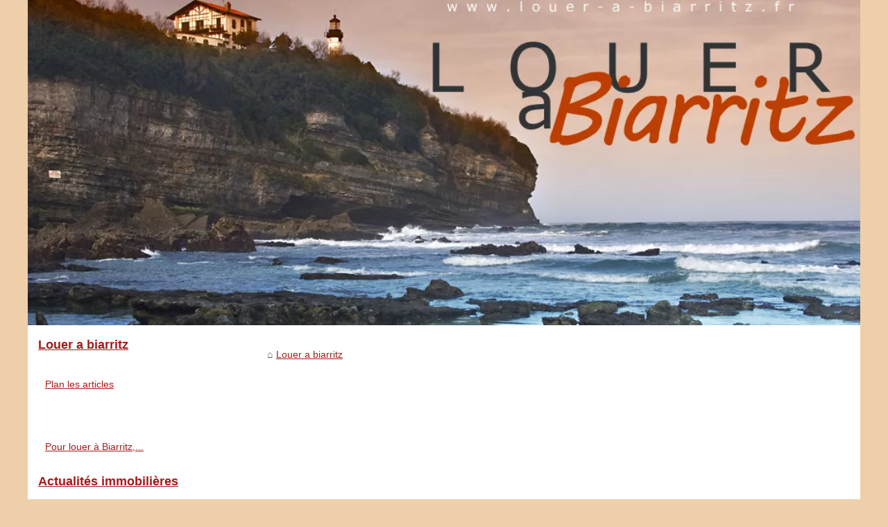

--- FILE ---
content_type: text/html; charset=UTF-8
request_url: https://www.louer-a-biarritz.fr/
body_size: 6307
content:
<!DOCTYPE html>
<html lang="fr">
<head>

<meta charset="UTF-8">

<meta name="viewport" content="width=device-width, initial-scale=1">

<title></title>

<link rel="icon" href="/favicon.ico" sizes="any">

<meta name="description" content="">

<link rel="canonical" href="https://www.louer-a-biarritz.fr/">

<meta name="generator" content="SPIP 4.1.5 GIT [4.1: 60362615]" />

<!-- insert_head -->

<meta property="og:type" content="website">

<meta property="og:locale" content="fr">

<meta property="og:title" content="">

<meta property="og:description" content="">

<meta property="og:url" content="https://www.louer-a-biarritz.fr/">

<meta property="og:site_name" content="louer-a-biarritz.fr">

<script type="application/ld+json">{"@context":"https:\/\/schema.org\/","@type":"Blog","@id":"https:\/\/www.louer-a-biarritz.fr","mainEntityOfPage":"https:\/\/www.louer-a-biarritz.fr","name":"Louer a biarritz","description":"","publisher":{"@type":"Organization","@id":"https:\/\/www.louer-a-biarritz.fr","name":"louer-a-biarritz.fr"}}</script>

<style>

<!-- insert_head_css -->

html, body, div, span, object, iframe,h1, h2, h3, h4, h5, h6, p, blockquote, pre, a, cite, code, em, img, strong, sub, sup, i, center, ol, ul, li, fieldset, form, label, legend, table, caption, tbody, tfoot, thead, tr, th, td, article, aside, canvas, details, embed, figure, figcaption, footer, header, hgroup, main, menu, nav, output, ruby, section, summary, time, mark, audio, video{margin: 0;padding: 0;border: 0;font-size: 100%;font: inherit;vertical-align: baseline;}

body, article, aside, details, figure, footer, header, main, nav, section, time, paginate, blockquote {display: block; box-sizing: border-box;}

body {margin:0px;display:flex;flex-direction:column;justify-content:center;line-height: 1; text-align:center;background:rgba(239,207,169,1);font-family: Verdana, sans-serif;color: rgba(85,85,85,1);}

body:hover{background:rgba(239,207,169,1);}

ol, ul {list-style: none;}

blockquote, q {quotes: none;}

blockquote:before, blockquote:after, q:before, q:after{content: '';content: none;}

table {border-collapse: collapse;border-spacing: 0;}

header, main, footer {display:block;margin:auto;width:100vw;}

header img, header picture {display:block;margin:auto;width:1200px;max-width:100vw;height:auto;}

a {color: rgba(156,1,0,0.9);}

a:hover {color: rgba(156,1,0,1);text-decoration:none;}

header {order:1;}

main {order:2; display: flex;flex-direction:column;flex-wrap:wrap;justify-content:center;align-items: stretch;width:100vw;background:rgba(255,255,255,1);}

main:hover {background:rgba(255,255,255,1);}

aside {display:block;width:100%;height:auto;margin:10px auto;text-align:center;}

main > section {width:95vw;}

main > section > h1 {display:block;font-size:1.5em;padding:20px 10px;}

main > section > nav > ol {font-size:0.9em;display:flex;flex-direction:column;flex-wrap:wrap;}

main > section > nav > ol > li:first-child:before {content:"⌂";margin-right:5px;}

main > section > nav > ol > li {display:inline-block;padding:5px;}

main > section > nav > ol > li > a:hover {text-decoration:underline;}

main > section > article {margin:10px auto;padding:10px;line-height:2em;text-align:justify;background:rgba(255,255,255,0);}

main > section > article:hover {background:rgba(255,255,255,0);}

main > section > article P {display:block;width:100%;margin:20px 0px;}

main > section > article h2 {margin:10px 0px;font-weight:bold;font-size:1.2em;}

main > section > article h3 {margin:10px 20px;font-weight:bold;font-size:1em;}

main > section > article img {display:block;max-width:90%;margin:auto;}

main > section > article a {text-decoration:underline;}

main > section > article ul, main > section > article ol { list-style-type: disc; padding-left: 20px;}

main > section > article ol {list-style-type: decimal; padding-left: 20px;}

main > section > article em, main > section > article i {font-style: italic;}

main > section > article strong, main > section > article b {font-weight: bold;}

main > section > article u {text-decoration: underline;}

main > section > article table {width: 100%;border-collapse: collapse;margin: 20px 0;box-shadow: 0 0 10px rgba(0, 0, 0, 0.1);}

main > section > article table th, main > section > article table td {border: 1px solid;padding: 10px;text-align: left;}

main > section > article table th {font-weight: bold;text-align: center;}

main > section > article table tr:nth-child(even) {filter: brightness(0.97);}

main > section > time {margin:5px 10px 10px 10px;font-style:italic;text-align:right;}

main > section > paginate > ul {width:100%;font-size:0.9em;line-height:1.3em;display:flex;flex-direction:row;justify-content:space-between;}

main > section > paginate > ul > li {max-width:40%;}

main > section > paginate > ul > li:first-child a:before {display:block;margin:0 0 5px 0;content:"⇦";}

main > section > paginate > ul > li:last-child a:before {display:block;margin:0 0 5px 0;content:"⇨";}

main > section > paginate > ul > li > a {display:block;margin:auto;padding:15px;border:1px dashed rgba(255,255,255,0);}

main > section > section > article {text-align:justify;margin:20px 10px;padding:20px 0px;line-height:1.8em;border-top:1px solid rgba(102,102,102,0.9);}

main > section > section > article:first-child {border:0px;}

main > section > section > article > h1 {text-align:left;font-weight:bold;margin-bottom:10px;font-size:1.2em;}

main > section > section > article > h1:hover {margin-left:10px;}

main > section > section > article > div {display:flex;flex-direction:row;justify-content:space-between;align-items:flex-start;}

main > section > section > article > div, main > section > section > article > div > a, main > section > section > article > div > blockquote {display:block;}

main > section > section > article > div > a > img {display:block;max-width:100%;margin:auto;height:auto;}

main > section > section > article > div > blockquote > a {text-decoration:underline;}

main > section > section > article > div > blockquote > a:hover {text-decoration:none;}

main > section > section > h2 {font-weight:bold;margin:15px 0px;}

main > section > section > ul {margin:30px 0px;}

main > section > section > ul > li {display:block;font-size:0.9em;padding:5px 10px;margin:10px 0px;display:flex;flex-direction:row;justify-content:space-between;}

main > section > section > ul > li > time {font-style:italic;width:120px;}

main > section > section > ul > li > a {text-align:left;width:630px;}

main > section > section > ul > li > a:hover {text-decoration:underline;}

main > section > section > ul > li > hits {text-align:right;font-style:italic;width:120px;}

main > nav {display:flex;flex-direction:column;width:100%;background:rgba(255,255,255,0.3);}

main > nav:hover {background:rgba(255,255,255,0.3);}

main > nav > div {display:block;margin:10px;}

main > nav > div > a > h2 {display:block;margin:auto;font-size:1.1em;margin:0px 5px 0px 5px;padding:10px 0px;font-weight:bold;}

main > nav > div > ol {margin-bottom:10px;padding:0px;}

main > nav > div > ol > li {display:block;text-align:left;padding:5px;margin:0px 5px;}

main > nav > div > ol > li > a {display:block;font-size:0.9em;padding:5px;margin:5px 20px 5px 0px;}

footer {order:3;width:95vw;padding:10px 0px;font-size:0.8em;line-height:1.7em;}

main > nav > div > ol {background:rgba(255,255,255,0);}

main > nav > div > ol:hover {background:rgba(255,255,255,0.3);}

body > footer {background:rgba(255,255,255,1);}

body > footer:hover {background:rgba(255,255,255,1);}

@media(min-width: 1200px){

	* {-moz-transition: all .3s ease-out;-o-transition: all .3s ease-out;transition: all .3s ease-out;}

	header, main, footer {max-width:1200px;}

	main {display:flex;flex-direction:row;}

	main > section {width:900px;max-width:90vw;}

	main > section > h1 {font-size:2.8em;line-height:1.5em;text-align:left;margin:30px 0px;padding:0px;}

	main > section > nav > ol {flex-direction:row;}

	main > section > nav > ol > li::after {content:" / ";color:rgba(200,200,200,0.7);}

	main > section > nav > ol > li:last-child:after {content:"";}

	main > section > article h2 {font-size:1.4em;}

	main > section > article h3 {font-size:1.1em;}

	main > section > section > article > div {position:relative;display:flex;flex-direction:row;flex-wrap: nowrap;align-items: flex-start;}

	main > section > section > article > div > a > img {margin-top:5px;}

	main > section > section > article:nth-child(even) > div {flex-direction:row-reverse;}

	main > section > section > article:nth-child(odd) > div > a {margin-right:20px;}

	main > section > section > article:nth-child(even) > div > a {margin-left:20px;}

	main > section > section > article > div > blockquote {min-width:50%;max-width:100%;}

	main > section > section > article > div > a {min-width:30%;margin:5px;}

	main > section > section > article > div > a > img {display:block;height:auto;}

	main > section > paginate > ul > li > a:hover {border:1px solid rgba(102,102,102,0.9);}

	main > nav {width:300px;max-width:90vw;}

	main > nav > div > a > h2 {text-align:left;}

	main > nav > div > ol > li > a:hover {margin:5px 0px 5px 20px;}

	footer {text-align:left;}

	footer a:hover {text-decoration:underline;}

}

@media(min-width: 1200px){ main > nav{order:1;} main > section{order:2;}}

</style>
</head>
<body class="spip-body spip-page">
<main>
<section>

<h1 class="spip-h1" id="nom_site_spip"></h1>
<script type="application/ld+json">{"@context":"https:\/\/schema.org","@type":"BreadcrumbList","itemListElement":[{"@type":"ListItem","position":1,"item":{"@id":"https:\/\/www.louer-a-biarritz.fr","name":"Louer a biarritz"}}]}</script>
<nav>
<ol>
<li><a href="https://www.louer-a-biarritz.fr" title="Louer a biarritz">Louer a biarritz</a></li>
</ol>
</nav>
<aside><script async src="//pagead2.googlesyndication.com/pagead/js/adsbygoogle.js"></script> <ins class="adsbygoogle" style="display:block" data-ad-client="ca-pub-1010404604654251" data-ad-slot="4093122104" data-ad-format="auto"></ins> <script>(adsbygoogle = window.adsbygoogle || []).push({});</script></aside>
<section>
<article>
<h2><a href="https://www.louer-a-biarritz.fr/annonces-location/conseils-pratiques-pour-louer-un-mobil-home-au-pays-basque.html" title="Conseils pratiques pour louer un mobil-home au pays basque">Conseils pratiques pour louer un mobil-home au pays basque</a></h2>
<div>
<blockquote cite="https://www.louer-a-biarritz.fr/annonces-location/conseils-pratiques-pour-louer-un-mobil-home-au-pays-basque.html">Louer un mobil-home au Pays Basque s&eacute;duit par sa flexibilit&eacute; et son immersion au c&oelig;ur d&rsquo;une r&eacute;gion unique. Choix du camping, budget, &eacute;quipements &agrave; privil&eacute;gier, r&eacute;servation sans stress : chaque d&eacute;tail compte pour garantir un s&eacute;jour r&eacute;ussi. D&eacute;couvrez des conseils concrets pour trouver l&rsquo;h&eacute;bergement id&eacute;al, &eacute;viter les impr&eacute;vus et profiter pleinement de votre escapade basque, (<a href="https://www.camping-corniche.com/location-mobil-home-hendaye/">choisir une location de mobil-home dans le Pays Basque</a>) [<a href="https://www.louer-a-biarritz.fr/annonces-location/conseils-pratiques-pour-louer-un-mobil-home-au-pays-basque.html" title="Conseils pratiques pour louer un mobil-home au pays basque">...</a>]
</blockquote>
</div>
</article>
<article>
<h2><a href="https://www.louer-a-biarritz.fr/actualites-immobilieres/services-complets-de-chauffage-en-ile-de-france-par-les-bons-chauffagiste.html" title="Services Complets de Chauffage en Île-de-France par Les Bons Chauffagiste">Services Complets de Chauffage en Île-de-France par Les Bons Chauffagiste</a></h2>
<div>
<blockquote cite="https://www.louer-a-biarritz.fr/actualites-immobilieres/services-complets-de-chauffage-en-ile-de-france-par-les-bons-chauffagiste.html">Dans un monde o&ugrave; le confort thermique est devenu essentiel, Les Bons Chauffagiste se distingue comme un pilier incontournable en mati&egrave;re de solutions de chauffage en &Icirc;le-de-France. Depuis 1990, cette plateforme d&eacute;di&eacute;e offre des services d&#39;experts avec des techniciens fiables et qualifi&eacute;s, garantissant ainsi une satisfaction client in&eacute;gal&eacute;e. Que vous ayez besoin d&#39;une installation, d&#39;une r&eacute;paration ou d&#39;un entretien, Le (<a href="https://lesbonschauffagiste.fr/">https://lesbonschauffagiste.fr/</a>) [<a href="https://www.louer-a-biarritz.fr/actualites-immobilieres/services-complets-de-chauffage-en-ile-de-france-par-les-bons-chauffagiste.html" title="Services Complets de Chauffage en Île-de-France par Les Bons Chauffagiste">...</a>]
</blockquote>
</div>
</article>
<article>
<h2><a href="https://www.louer-a-biarritz.fr/actualites-immobilieres/garde-meuble-montpellier-votre-solution-de-stockage-flexible.html" title="Garde meuble montpellier : votre solution de stockage flexible">Garde meuble montpellier : votre solution de stockage flexible</a></h2>
<div>
<blockquote cite="https://www.louer-a-biarritz.fr/actualites-immobilieres/garde-meuble-montpellier-votre-solution-de-stockage-flexible.html">&Agrave; Montpellier, la n&eacute;cessit&eacute; de solutions de stockage flexibles est en plein essor. Les garde-meubles s&rsquo;imposent comme la r&eacute;ponse id&eacute;ale pour quiconque cherche &agrave; optimiser les espaces. Avec des options vari&eacute;es, des prix adapt&eacute;s et une s&eacute;curit&eacute; renforc&eacute;e, ces services facilitent la vie des particuliers et des entreprises. D&eacute;couvrez comment Atout-Box se distingue par son accessibilit&eacute; et sa flexibil (<a href="https://www.annexx.com/box-garde-meuble/herault-34/montpellier/">https://www.annexx.com/box-garde-meuble/herault-34/montpellier/</a>) [<a href="https://www.louer-a-biarritz.fr/actualites-immobilieres/garde-meuble-montpellier-votre-solution-de-stockage-flexible.html" title="Garde meuble montpellier : votre solution de stockage flexible">...</a>]
</blockquote>
</div>
</article>
<article>
<h2><a href="https://www.louer-a-biarritz.fr/actualites-immobilieres/Optimiser-votre-construction-avec-des-artisans-locaux-qualifies-1738768870.html" title="Optimiser votre construction avec des artisans locaux qualifiés">Optimiser votre construction avec des artisans locaux qualifiés</a></h2>
<div>
<blockquote cite="https://www.louer-a-biarritz.fr/actualites-immobilieres/Optimiser-votre-construction-avec-des-artisans-locaux-qualifies-1738768870.html">Lorsque vous envisagez de construire ou de rénover une maison à Biarritz, impliquer des artisans locaux qualifiés peut faire toute la différence. Non seulement cela garantit une qualité exceptionnelle, mais cela contribue également à préserver le charme unique de la région. Dans cet article, nous explorerons les avantages de travailler avec des professionnels locaux et comment cela peut transformer votre projet en une réussite. Pourquoi choisir des artisans locaux pour votre projet de cons (<a href="https://maisulana.com/architecte-pays-basque/">Architecte Biarritz</a>) [<a href="https://www.louer-a-biarritz.fr/actualites-immobilieres/Optimiser-votre-construction-avec-des-artisans-locaux-qualifies-1738768870.html" title="Optimiser votre construction avec des artisans locaux qualifiés">...</a>]
</blockquote>
</div>
</article>
<article>
<h2><a href="https://www.louer-a-biarritz.fr/actualites-immobilieres/Decouvrez-les-Gites-Pays-Basque-d-Arteka-EH-pour-des-vacances-inoubliables.html" title="Découvrez les Gîtes Pays Basque d'Arteka-EH pour des vacances inoubliables">Découvrez les Gîtes Pays Basque d'Arteka-EH pour des vacances inoubliables</a></h2>
<div>
<blockquote cite="https://www.louer-a-biarritz.fr/actualites-immobilieres/Decouvrez-les-Gites-Pays-Basque-d-Arteka-EH-pour-des-vacances-inoubliables.html">Nich&eacute;s au c&oelig;ur d&#39;un paysage &agrave; couper le souffle, les g&icirc;tes du Pays Basque d&#39;Arteka-EH offrent une exp&eacute;rience unique pour ceux en qu&ecirc;te de d&eacute;tente, d&#39;aventure et de culture. Dans cet article, nous vous invitons &agrave; explorer les multiples facettes de ces h&eacute;bergements de charme, qui promettent de rendre vos vacances inoubliables. Un cadre idyllique pour un s&eacute;jour ressour&ccedil;ant Imaginez-vous r&eacute;veiller au pied de (<a href="https://arteka-eh.com/hebergement-et-restauration/gites-pays-basque/">gite pays basque</a>) [<a href="https://www.louer-a-biarritz.fr/actualites-immobilieres/Decouvrez-les-Gites-Pays-Basque-d-Arteka-EH-pour-des-vacances-inoubliables.html" title="Découvrez les Gîtes Pays Basque d'Arteka-EH pour des vacances inoubliables">...</a>]
</blockquote>
</div>
</article>
<h2>﻿louer-a-biarritz.fr : les dernières sorties.</h2>
<ul>
<li><time datetime="2023-07-18 04:40">18/7/2023</time><a href="https://www.louer-a-biarritz.fr/annonces-location/Une-experience-exaltante-et-des-loisirs-illimites-au-Pays-Basque.html" title="Une expérience exaltante et des loisirs illimités au Pays Basque">Une expérience exaltante et des loisirs illimités au Pays Basque</a><Hits>1&nbsp;194 visites</Hits></li>
<li><time datetime="2023-07-05 04:11">05/7/2023</time><a href="https://www.louer-a-biarritz.fr/actualites-immobilieres/Biarritz-comment-denicher-le-logement-ideal-pour-vos-vacances.html" title="Biarritz : comment dénicher le logement idéal pour vos vacances">Biarritz : comment dénicher le logement idéal pour vos vacances</a><Hits>3&nbsp;026 visites</Hits></li>
<li><time datetime="2023-05-12 11:22">12/5/2023</time><a href="https://www.louer-a-biarritz.fr/annonces-location/Naviguer-a-Hyeres-Une-Experience-de-Vacances-a-la-Mer-Unique.html" title="Naviguer à Hyères : Une Expérience de Vacances à la Mer Unique!">Naviguer à Hyères : Une Expérience de Vacances à la Mer Unique!</a><Hits>1&nbsp;302 visites</Hits></li>
<li><time datetime="2023-03-13 03:48">13/3/2023</time><a href="https://www.louer-a-biarritz.fr/annonces-location/spa-naturiste-natureva-agde-france.html" title="Profitez d'un spa naturiste à NatureVA à Agde, en France">Profitez d'un spa naturiste à NatureVA à Agde, en France</a><Hits>1&nbsp;410 visites</Hits></li>
<li><time datetime="2023-02-18 08:41">18/2/2023</time><a href="https://www.louer-a-biarritz.fr/annonces-location/Louer-un-garage-a-Marseille.html" title="Louer un garage à Marseille">Louer un garage à Marseille</a><Hits>1&nbsp;406 visites</Hits></li>
<li><time datetime="2023-01-14 01:32">14/1/2023</time><a href="https://www.louer-a-biarritz.fr/actualites-immobilieres/Est-il-difficile-de-louer-une-maison-a-Marseille.html" title="Est-il difficile de louer une maison à Marseille ?">Est-il difficile de louer une maison à Marseille ?</a><Hits>1&nbsp;904 visites</Hits></li>
<li><time datetime="2023-01-10 02:24">10/1/2023</time><a href="https://www.louer-a-biarritz.fr/actualites-immobilieres/Aventureurs-a-la-recherche-de-frissons-Le-canyoning-au-Pays-Basque-vous-attend.html" title="Aventureurs à la recherche de frissons ? Le canyoning au Pays Basque vous attend !">Aventureurs à la recherche de frissons ? Le canyoning au Pays Basque vous attend !</a><Hits>1&nbsp;675 visites</Hits></li>
<li><time datetime="2022-12-23 01:26">23/12/2022</time><a href="https://www.louer-a-biarritz.fr/actualites-immobilieres/estimation-locaux-commerciaux.html" title="Pour une estimation de locaux commerciaux">Pour une estimation de locaux commerciaux</a><Hits>1&nbsp;764 visites</Hits></li>
<li><time datetime="2022-12-13 05:18">13/12/2022</time><a href="https://www.louer-a-biarritz.fr/actualites-immobilieres/Le-bon-prix-avec-une-estimation-immobiliere.html" title="Le bon prix avec une estimation immobilière">Le bon prix avec une estimation immobilière</a><Hits>1&nbsp;554 visites</Hits></li>
<li><time datetime="2022-05-18 05:19">18/5/2022</time><a href="https://www.louer-a-biarritz.fr/actualites-immobilieres/Gagner-vivre-ou-speculer-Le-dilemme-dans-l-investissement-immobilier.html" title="Gagner, vivre ou spéculer ? Le dilemme dans l’investissement immobilier">Gagner, vivre ou spéculer ? Le dilemme dans l’investissement immobilier</a><Hits>1&nbsp;646 visites</Hits></li>
<li><time datetime="2021-12-10 03:28">10/12/2021</time><a href="https://www.louer-a-biarritz.fr/actualites-immobilieres/Quelle-est-la-taille-typique-d-un-abri-de-voiture-en-bois.html" title="Quelle est la taille typique d'un abri de voiture en bois ?">Quelle est la taille typique d'un abri de voiture en bois ?</a><Hits>1&nbsp;776 visites</Hits></li>
<li><time datetime="2021-10-11 04:32">11/10/2021</time><a href="https://www.louer-a-biarritz.fr/actualites-immobilieres/Les-produits-basques-Quels-sont-les-exemples.html" title="Les produits basques : Quels sont les exemples ?">Les produits basques : Quels sont les exemples ?</a><Hits>2&nbsp;077 visites</Hits></li>
<li><time datetime="2019-01-29 09:58">29/1/2019</time><a href="https://www.louer-a-biarritz.fr/actualites-immobilieres/un-gite-de-groupe-au-pays-basque-pour-passer-un-bon-moment-entre-amis.html" title="Un gite de groupe au Pays-Basque pour passer un bon moment entre amis">Un gite de groupe au Pays-Basque pour passer un bon moment entre amis</a><Hits>2&nbsp;565 visites</Hits></li>
<li><time datetime="2018-07-13 03:41">13/7/2018</time><a href="https://www.louer-a-biarritz.fr/actualites-immobilieres/de-plus-en-plus-facile-d-acheter-une-maison-au-pays-basque.html" title="De plus en plus facile d'acheter une maison au Pays Basque ?">De plus en plus facile d'acheter une maison au Pays Basque ?</a><Hits>2&nbsp;839 visites</Hits></li>
<li><time datetime="2018-06-22 09:14">22/6/2018</time><a href="https://www.louer-a-biarritz.fr/annonces-location/louer-un-yacht-a-biarritz.html" title="Louer un yacht à Biarritz">Louer un yacht à Biarritz</a><Hits>3&nbsp;820 visites</Hits></li>
</ul>
</section>
<aside><script async src="//pagead2.googlesyndication.com/pagead/js/adsbygoogle.js"></script> <ins class="adsbygoogle" style="display:block" data-ad-client="ca-pub-1010404604654251" data-ad-slot="2722702907" data-ad-format="auto"></ins> <script>(adsbygoogle = window.adsbygoogle || []).push({});</script></aside>
</section>
<nav class="spip-menu" id="navigation" >
<div><a href="https://www.louer-a-biarritz.fr" title="Louer a biarritz">
<h2>Louer a biarritz</h2></a><ol class="menu-items"><li class="item"><a href="https://www.louer-a-biarritz.fr/sitemap_html.xml" title="Plan les articles">Plan les articles</a></li></ol>
</div>

<div><ol><li class="item"><a href="https://www.louer-a-biarritz.fr/pour-louer-a-biarritz-faites-nous-confiance.html" title="Pour louer à Biarritz, faites nous confiance">Pour louer à Biarritz,...</a></li></ol><a href="https://www.louer-a-biarritz.fr/actualites-immobilieres/" title="Actualités immobilières">
<h2>Actualités immobilières</h2></a><ol class="menu-items"><li class="item"><a href="https://www.louer-a-biarritz.fr/actualites-immobilieres/services-complets-de-chauffage-en-ile-de-france-par-les-bons-chauffagiste.html" title="Services Complets de Chauffage en Île-de-France par Les Bons Chauffagiste">Services Complets de...</a></li><li class="item"><a href="https://www.louer-a-biarritz.fr/actualites-immobilieres/garde-meuble-montpellier-votre-solution-de-stockage-flexible.html" title="Garde meuble montpellier : votre solution de stockage flexible">Garde meuble montpellier :...</a></li><li class="item"><a href="https://www.louer-a-biarritz.fr/actualites-immobilieres/Optimiser-votre-construction-avec-des-artisans-locaux-qualifies-1738768870.html" title="Optimiser votre construction avec des artisans locaux qualifiés">Optimiser votre construction...</a></li><li class="item"><a href="https://www.louer-a-biarritz.fr/actualites-immobilieres/Decouvrez-les-Gites-Pays-Basque-d-Arteka-EH-pour-des-vacances-inoubliables.html" title="Découvrez les Gîtes Pays Basque d'Arteka-EH pour des vacances inoubliables">Découvrez les Gîtes Pays...</a></li></ol><a href="https://www.louer-a-biarritz.fr/annonces-location/" title="Annonces location">
<h2>Annonces location</h2></a><ol class="menu-items"><li class="item"><a href="https://www.louer-a-biarritz.fr/annonces-location/conseils-pratiques-pour-louer-un-mobil-home-au-pays-basque.html" title="Conseils pratiques pour louer un mobil-home au pays basque">Conseils pratiques pour louer...</a></li><li class="item"><a href="https://www.louer-a-biarritz.fr/annonces-location/Une-experience-exaltante-et-des-loisirs-illimites-au-Pays-Basque.html" title="Une expérience exaltante et des loisirs illimités au Pays Basque">Une expérience exaltante et...</a></li><li class="item"><a href="https://www.louer-a-biarritz.fr/annonces-location/Naviguer-a-Hyeres-Une-Experience-de-Vacances-a-la-Mer-Unique.html" title="Naviguer à Hyères : Une Expérience de Vacances à la Mer Unique!">Naviguer à Hyères : Une...</a></li><li class="item"><a href="https://www.louer-a-biarritz.fr/annonces-location/spa-naturiste-natureva-agde-france.html" title="Profitez d'un spa naturiste à NatureVA à Agde, en France">Profitez d'un spa naturiste...</a></li></ol>
</div>

<aside><script async src="//pagead2.googlesyndication.com/pagead/js/adsbygoogle.js"></script> <ins class="adsbygoogle" style="display:block" data-ad-client="ca-pub-1010404604654251" data-ad-slot="7292503309" data-ad-format="auto"></ins> <script>(adsbygoogle = window.adsbygoogle || []).push({});</script>
</aside>
</nav>
</main>
<!-- insert_header -->
<header class="spip-header">
<a href="/" title="Louer a biarritz">
<picture>
<source srcset="/header.webp?v=1676907417" type="image/webp" >
<img src="/header.jpg" alt="Louer a biarritz" title="Louer a biarritz" width="1024" height="400" loading="lazy"  class="spip-logos"/>
</picture>
</a>
</header>
<footer class="spip-footer">
© 2026 <a href="https://www.louer-a-biarritz.fr" title="louer-a-biarritz.fr">Louer-a-biarritz.fr</a>
| <a href="https://www.louer-a-biarritz.fr/sitemap_html.xml" title="Plan les articles - louer-a-biarritz.fr">Plan les articles</a>
| <a href="http://www.spip.net" rel="nofollow" title="Site réalisé avec SPIP">Site réalisé avec SPIP</a>
| <a href="../ecrire/" rel="nofollow" target="_blank" title="Espace Privé">Espace Privé</a>
</footer>

<script>document.oncontextmenu = new Function("return false");
</script>
<script defer src="https://code.jquery.com/jquery-3.6.1.slim.min.js" integrity="sha256-w8CvhFs7iHNVUtnSP0YKEg00p9Ih13rlL9zGqvLdePA=" crossorigin="anonymous"></script><noscript>Activate Javascript</noscript>
</body>
</html>

--- FILE ---
content_type: text/html; charset=utf-8
request_url: https://www.google.com/recaptcha/api2/aframe
body_size: 266
content:
<!DOCTYPE HTML><html><head><meta http-equiv="content-type" content="text/html; charset=UTF-8"></head><body><script nonce="qXllUwOYaiu9iYqM85mI7g">/** Anti-fraud and anti-abuse applications only. See google.com/recaptcha */ try{var clients={'sodar':'https://pagead2.googlesyndication.com/pagead/sodar?'};window.addEventListener("message",function(a){try{if(a.source===window.parent){var b=JSON.parse(a.data);var c=clients[b['id']];if(c){var d=document.createElement('img');d.src=c+b['params']+'&rc='+(localStorage.getItem("rc::a")?sessionStorage.getItem("rc::b"):"");window.document.body.appendChild(d);sessionStorage.setItem("rc::e",parseInt(sessionStorage.getItem("rc::e")||0)+1);localStorage.setItem("rc::h",'1768739088710');}}}catch(b){}});window.parent.postMessage("_grecaptcha_ready", "*");}catch(b){}</script></body></html>